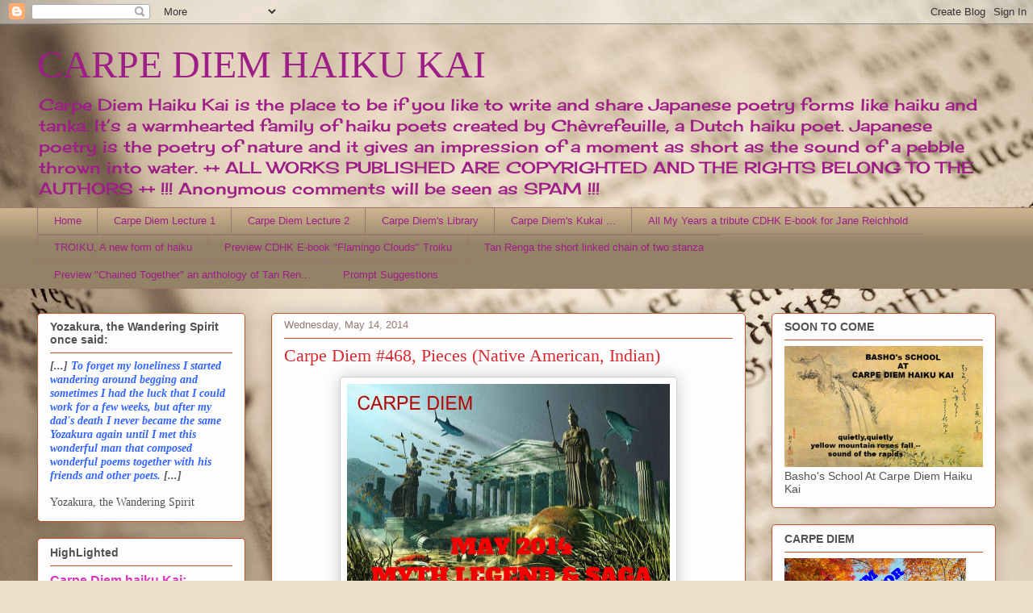

--- FILE ---
content_type: text/html; charset=UTF-8
request_url: https://chevrefeuillescarpediem.blogspot.com/b/stats?style=BLACK_TRANSPARENT&timeRange=ALL_TIME&token=APq4FmDnmsw4dQanMnukLq_3m2zBLxu5KNxP7Ey8cCMyNwmeN7VVQoRZoL2rfoC9Z6oILvFwqqUCvUJC6QrWq1ml0_QUCMGgFQ
body_size: -10
content:
{"total":4457597,"sparklineOptions":{"backgroundColor":{"fillOpacity":0.1,"fill":"#000000"},"series":[{"areaOpacity":0.3,"color":"#202020"}]},"sparklineData":[[0,37],[1,16],[2,8],[3,7],[4,8],[5,18],[6,22],[7,21],[8,11],[9,35],[10,6],[11,11],[12,30],[13,16],[14,24],[15,19],[16,31],[17,39],[18,46],[19,56],[20,46],[21,51],[22,42],[23,63],[24,70],[25,56],[26,68],[27,100],[28,76],[29,9]],"nextTickMs":1841}